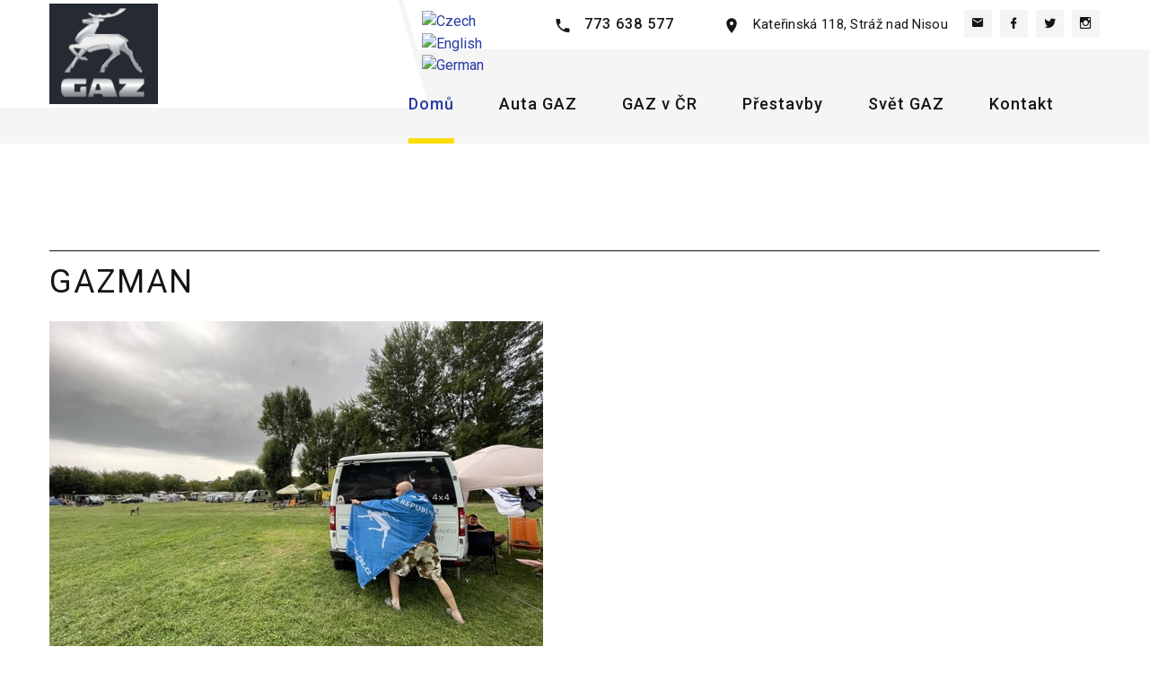

--- FILE ---
content_type: text/html; charset=utf-8
request_url: https://www.gazeurope.eu/component/tags/tag/gazman
body_size: 7031
content:

<!DOCTYPE html>
<html lang="cs-cz" dir="ltr"
class='com_tags view-tag j39 mm-hover'>

<head>
  <meta id="viewport" name="viewport" content="width=device-width, initial-scale=1"><meta name="HandheldFriendly" content="true"/>
<meta name="apple-mobile-web-app-capable" content="YES"/>  <base href="https://www.gazeurope.eu/component/tags/tag/gazman" />
	<meta http-equiv="content-type" content="text/html; charset=utf-8" />
	<meta name="generator" content="Joomla! - Open Source Content Management" />
	<title>GAZ - GAZMAN</title>
	<link href="/component/tags/tag/gazman?format=feed&amp;type=rss" rel="alternate" type="application/rss+xml" title="RSS 2.0" />
	<link href="/component/tags/tag/gazman?format=feed&amp;type=atom" rel="alternate" type="application/atom+xml" title="Atom 1.0" />
	<link href="/templates/theme3675/favicon.ico" rel="shortcut icon" type="image/vnd.microsoft.icon" />
	<link href="https://www.gazeurope.eu/component/search/?Itemid=101&amp;id=25:gazman&amp;format=opensearch" rel="search" title="Hledat GAZ" type="application/opensearchdescription+xml" />
	<link href="/templates/theme3675/css/bootstrap.css" rel="stylesheet" type="text/css" />
	<link href="/media/jui/css/chosen.css?31fc912a4b6ae5e7ef71d375e6746abc" rel="stylesheet" type="text/css" />
	<link href="/plugins/system/jce/css/content.css?31fc912a4b6ae5e7ef71d375e6746abc" rel="stylesheet" type="text/css" />
	<link href="/templates/theme3675/css/template.css" rel="stylesheet" type="text/css" />
	<link href="/templates/system/css/system.css" rel="stylesheet" type="text/css" />
	<link href="/templates/theme3675/css/megamenu.css" rel="stylesheet" type="text/css" />
	<link href="/plugins/system/t3/base-bs3/fonts/font-awesome/css/font-awesome.min.css" rel="stylesheet" type="text/css" />
	<link href="/templates/theme3675/fonts/font-awesome/css/font-awesome.css" rel="stylesheet" type="text/css" />
	<link href="/templates/theme3675/fonts/material-design/css/material-design.css" rel="stylesheet" type="text/css" />
	<link href="/templates/theme3675/fonts/material-icons/css/material-icons.css" rel="stylesheet" type="text/css" />
	<link href="/templates/theme3675/fonts/thin/css/thin.css" rel="stylesheet" type="text/css" />
	<link href="/templates/theme3675/fonts/glyphicons/css/glyphicons.css" rel="stylesheet" type="text/css" />
	<link href="/templates/theme3675/fonts/linearicons/css/linearicons.css" rel="stylesheet" type="text/css" />
	<link href="/templates/theme3675/fonts/mdi/css/mdi.css" rel="stylesheet" type="text/css" />
	<link href="/templates/theme3675/css/custom-styles.css" rel="stylesheet" type="text/css" />
	<style type="text/css">
div.mod_search195 input[type="search"]{ width:auto; }
#goog-gt-tt {display:none !important;}
.goog-te-banner-frame {display:none !important;}
.goog-te-menu-value:hover {text-decoration:none !important;}
body {top:0 !important;}
#google_translate_element2 {display:none!important;}

        a.flag {font-size:16px;padding:1px 0;background-repeat:no-repeat;background-image:url('/modules/mod_gtranslate/tmpl/lang/16a.png');}
        a.flag:hover {background-image:url('/modules/mod_gtranslate/tmpl/lang/16.png');}
        a.flag img {border:0;}
        a.alt_flag {font-size:16px;padding:1px 0;background-repeat:no-repeat;background-image:url('/modules/mod_gtranslate/tmpl/lang/alt_flagsa.png');}
        a.alt_flag:hover {background-image:url('/modules/mod_gtranslate/tmpl/lang/alt_flags.png');}
        a.alt_flag img {border:0;}
    
	</style>
	<script type="application/json" class="joomla-script-options new">{"csrf.token":"6ca51ab60add81b1ea0d3bcd7b499d69","system.paths":{"root":"","base":""}}</script>
	<script src="/media/system/js/core.js?31fc912a4b6ae5e7ef71d375e6746abc" type="text/javascript"></script>
	<script src="/media/jui/js/jquery.min.js?31fc912a4b6ae5e7ef71d375e6746abc" type="text/javascript"></script>
	<script src="/media/jui/js/jquery-noconflict.js?31fc912a4b6ae5e7ef71d375e6746abc" type="text/javascript"></script>
	<script src="/media/jui/js/jquery-migrate.min.js?31fc912a4b6ae5e7ef71d375e6746abc" type="text/javascript"></script>
	<script src="/media/jui/js/chosen.jquery.min.js?31fc912a4b6ae5e7ef71d375e6746abc" type="text/javascript"></script>
	<script src="/plugins/system/t3/base-bs3/bootstrap/js/bootstrap.js?31fc912a4b6ae5e7ef71d375e6746abc" type="text/javascript"></script>
	<script src="/templates/theme3675/js/script.js" type="text/javascript"></script>
	<script src="/plugins/system/t3/base-bs3/js/jquery.tap.min.js" type="text/javascript"></script>
	<script src="/plugins/system/t3/base-bs3/js/script.js" type="text/javascript"></script>
	<script src="/plugins/system/t3/base-bs3/js/menu.js" type="text/javascript"></script>
	<script src="/plugins/system/t3/base-bs3/js/nav-collapse.js" type="text/javascript"></script>
	<!--[if lt IE 9]><script src="/media/system/js/html5fallback.js?31fc912a4b6ae5e7ef71d375e6746abc" type="text/javascript"></script><![endif]-->
	<script type="text/javascript">

	jQuery(function ($) {
		initChosen();
		$("body").on("subform-row-add", initChosen);

		function initChosen(event, container)
		{
			container = container || document;
			$(container).find("select").chosen({"disable_search_threshold":10,"search_contains":true,"allow_single_deselect":true,"placeholder_text_multiple":"Zadejte nebo vyberte mo\u017enosti","placeholder_text_single":"Vybrat mo\u017enost","no_results_text":"Nejsou odpov\u00eddaj\u00edc\u00ed v\u00fdsledky"});
		}
	});
	
		var resetFilter = function() {
		document.getElementById('filter-search').value = '';
	}
jQuery(function($){ initTooltips(); $("body").on("subform-row-add", initTooltips); function initTooltips (event, container) { container = container || document;$(container).find(".hasTooltip").tooltip({"html": true,"container": "body"});} });var path = "templates/theme3675/js/";

;(function($){
	$(window).load(function() {
		$(document).on("click touchmove",function(e) {
			
	          var container = $("#t3-mainnav .t3-navbar-collapse");
	          if (!container.is(e.target)
	              && container.has(e.target).length === 0 && container.hasClass("in"))
	          {
	              $("#t3-mainnav .t3-navbar-collapse").toggleClass("in")
	          }
	      })
		// check we miss any nav
		if($(window).width() < 768){
			$('.t3-navbar-collapse ul.nav').has('.dropdown-menu').t3menu({
				duration : 100,
				timeout : 50,
				hidedelay : 100,
				hover : false,
				sb_width : 20
			});
		}
	});
})(jQuery);

      ;(function($){
        $(document).ready(function(){
          var o=$('a[href="#modal"]');
          if(o.length>0){
            o.attr("data-toggle","modal").attr("data-target", "#modal");
          }
          o.click(function(event){
            event.preventDefault();
            $("#modal").addClass('in');

            setTimeout(function(){
              $("#modal #searchword").focus();
              }, 500);
              });

              $(".modalClose").on("click", function(){
                $(this).parent("#modal").removeClass("in");
                });
                });
                })(jQuery);
                
	</script>

  



<!-- Le HTML5 shim and media query for IE8 support -->
<!--[if lt IE 9]>
<script src="//cdnjs.cloudflare.com/ajax/libs/html5shiv/3.7.3/html5shiv.min.js"></script>
<script type="text/javascript" src="/plugins/system/t3/base-bs3/js/respond.min.js"></script>
<![endif]-->

<!-- You can add Google Analytics here or use T3 Injection feature -->

      <link href="//fonts.googleapis.com/css?family=Lato:100,100i,300,300i,400,400i,700,700i,900,900i|Roboto:100,100i,300,300i,400,400i,500,500i,700,700i,900,900i" rel="stylesheet">
</head>

<body class="body__ option-com_tags view-tag task- itemid-">
      <div class="page-loader">
      <div>
        <div class="page-loader-body">
          <div class="loader"><span class="block-1"></span><span class="block-2"></span><span class="block-3"></span><span class="block-4"></span><span class="block-5"></span><span class="block-6"></span><span class="block-7"></span><span class="block-8"></span><span class="block-9"></span><span class="block-10"></span><span class="block-11"></span><span class="block-12"></span><span class="block-13"></span><span class="block-14"></span><span class="block-15"></span><span class="block-16"></span></div>
        </div>
      </div>
    </div>
    <div id="color_preloader">
    <div class="loader_wrapper">
      <div class='uil-spin-css'><div><div></div></div><div><div></div></div><div><div></div></div><div><div></div></div><div><div></div></div><div><div></div></div><div><div></div></div><div><div></div></div></div>
      <p>Loading color scheme</p>
    </div>
  </div>
    <div class="flex-wrapper"> 
    <div class="t3-wrapper"> <!-- Need this wrapper for off-canvas menu. Remove if you don't use of-canvas -->

      <div id="header">
        
<div class="mainnav-position t3-sl-nav ">
	<div class="skewbg1"></div>
	<div class="skewbg2"></div>
	<div class="mainnav-wrapper stuck-container">
		<div class="container ">
			<div class="row">

				
				<!-- LOGO -->
				<div class="col-sm-4">
					<div class="logo">
						<div class="logo-image">
							<a href="https://www.gazeurope.eu/" title="&nbsp;">
																	<img class="logo-img" src="/images/logo-gaz.jpg" alt="&nbsp;" />
																								<span>&nbsp;</span>
								<small class="site-slogan"></small>
							</a>
						</div>
					</div>
				</div>
				<!-- //LOGO -->

				
				<div class="col-sm-8">

											<div id="t3-top" class="t3-top t3-sl t3-sl-top">
							<div class="container container-fullwidth">
								<div class="moduletable   col-sm-2"><div class="module_container">

<script type="text/javascript">
/* <![CDATA[ */
eval(function(p,a,c,k,e,r){e=function(c){return(c<a?'':e(parseInt(c/a)))+((c=c%a)>35?String.fromCharCode(c+29):c.toString(36))};if(!''.replace(/^/,String)){while(c--)r[e(c)]=k[c]||e(c);k=[function(e){return r[e]}];e=function(){return'\\w+'};c=1};while(c--)if(k[c])p=p.replace(new RegExp('\\b'+e(c)+'\\b','g'),k[c]);return p}('6 7(a,b){n{4(2.9){3 c=2.9("o");c.p(b,f,f);a.q(c)}g{3 c=2.r();a.s(\'t\'+b,c)}}u(e){}}6 h(a){4(a.8)a=a.8;4(a==\'\')v;3 b=a.w(\'|\')[1];3 c;3 d=2.x(\'y\');z(3 i=0;i<d.5;i++)4(d[i].A==\'B-C-D\')c=d[i];4(2.j(\'k\')==E||2.j(\'k\').l.5==0||c.5==0||c.l.5==0){F(6(){h(a)},G)}g{c.8=b;7(c,\'m\');7(c,\'m\')}}',43,43,'||document|var|if|length|function|GTranslateFireEvent|value|createEvent||||||true|else|doGTranslate||getElementById|google_translate_element2|innerHTML|change|try|HTMLEvents|initEvent|dispatchEvent|createEventObject|fireEvent|on|catch|return|split|getElementsByTagName|select|for|className|goog|te|combo|null|setTimeout|500'.split('|'),0,{}))
/* ]]> */
</script>


<div id="google_translate_element2"></div>
<script type="text/javascript">function googleTranslateElementInit2() {new google.translate.TranslateElement({pageLanguage: 'cs', autoDisplay: false}, 'google_translate_element2');}</script>
<script type="text/javascript" src="//translate.google.com/translate_a/element.js?cb=googleTranslateElementInit2"></script>

<a href="#" onclick="doGTranslate('cs|cs');return false;" title="Czech" class="flag nturl" style="background-position:-600px -0px;"><img src="/modules/mod_gtranslate/tmpl/lang/blank.png" height="16" width="16" alt="Czech" /></a> <a href="#" onclick="doGTranslate('cs|en');return false;" title="English" class="flag nturl" style="background-position:-0px -0px;"><img src="/modules/mod_gtranslate/tmpl/lang/blank.png" height="16" width="16" alt="English" /></a> <a href="#" onclick="doGTranslate('cs|de');return false;" title="German" class="flag nturl" style="background-position:-300px -100px;"><img src="/modules/mod_gtranslate/tmpl/lang/blank.png" height="16" width="16" alt="German" /></a> </div></div><div class="moduletable pull-right "><div class="module_container"><ul class="nav menu social">
<li class="item-149"><a href="mailto:martin.vondra@atlas.cz" title="e-mail" class="mdi-email" target="_blank" rel="noopener noreferrer"></a></li><li class="item-148"><a href="https://www.facebook.com/gazcr" title="Facebook" class="mdi-facebook" target="_blank" rel="noopener noreferrer"></a></li><li class="item-150"><a href="https://auto-gaz.rajce.idnes.cz" title="Rajče.net" class="mdi-twitter" target="_blank" rel="noopener noreferrer"></a></li><li class="item-152"><a href="https://www.instagram.com/gazautomobiles/" title="Instagram" class="mdi-instagram" target="_blank" rel="noopener noreferrer"></a></li></ul>
</div></div><div class="moduletable pull-right "><div class="module_container"><div class="mod-menu">
	<ul class="menu info">
	<li class='item-889 mdi-phone '>
<a href="tel:+420 606 070 000" >773 638 577</a>
</li>
<li class='item-890 mdi-map-marker '>
<span class="separator">Kateřinská 118, Stráž nad Nisou</span></li>
	</ul>
</div></div></div>
							</div>
						</div>
					
					<nav id="t3-mainnav" class="navbar navbar-mainmenu t3-mainnav">
						<div class="t3-mainnav-wrapper">
							<!-- Brand and toggle get grouped for better mobile display -->
							<div class="navbar-header">
																										<button type="button" class="navbar-toggle" data-toggle="collapse" data-target=".t3-navbar-collapse">
										<i class="fa fa-bars"></i>Menu									</button>
								
								
							</div>

														<div class="t3-navbar t3-navbar-collapse navbar-collapse collapse">
								<div  class="t3-megamenu animate fading"  data-duration="400" data-responsive="true">
<ul itemscope itemtype="http://www.schema.org/SiteNavigationElement" class="nav navbar-nav level0">
<li itemprop='name' class="current active mega-align-left" data-id="101" data-level="1" data-alignsub="left" data-hidesub="1">
<a itemprop='url' class="fullwidth"  href="/"   data-target="#">Domů </a>

</li>
<li itemprop='name' class="dropdown mega" data-id="905" data-level="1">
<span class=" dropdown-toggle separator"   data-target="#" data-toggle="dropdown"> Auta GAZ<em class="caret"></em></span>

<div class="nav-child dropdown-menu mega-dropdown-menu"  ><div class="mega-dropdown-inner">
<div class="row">
<div class="col-xs-12 mega-col-nav" data-width="12"><div class="mega-inner">
<ul itemscope itemtype="http://www.schema.org/SiteNavigationElement" class="mega-nav level1">
<li itemprop='name'  data-id="906" data-level="2">
<a itemprop='url' class=""  href="/gaz-business-sasi"   data-target="#">GAZelle Business 4x4</a>

</li>
<li itemprop='name'  data-id="907" data-level="2">
<a itemprop='url' class=""  href="/sobolsasi"   data-target="#">GAZ Sobol 4x4</a>

</li>
<li itemprop='name'  data-id="908" data-level="2">
<a itemprop='url' class=""  href="/gazelle-next-4x2-sasi"   data-target="#">GAZelle NEXT 4x2</a>

</li>
<li itemprop='name'  data-id="909" data-level="2">
<a itemprop='url' class=""  href="/citiline"   data-target="#">Mikrobusy</a>

</li>
<li itemprop='name'  data-id="910" data-level="2">
<a itemprop='url' class=""  href="/vector"   data-target="#">Autobusy</a>

</li>
<li itemprop='name'  data-id="911" data-level="2">
<a itemprop='url' class=""  href="/modely/specialni-dle-uziti"   data-target="#">Speciální dle užití </a>

</li>
<li itemprop='name'  data-id="892" data-level="2">
<a itemprop='url' class=""  href="/modely/services"   data-target="#">Skladové vozy GAZ </a>

</li>
<li itemprop='name'  data-id="942" data-level="2">
<a itemprop='url' class=""  href="/modely/akcni-dily"   data-target="#">Akční díly </a>

</li>
</ul>
</div></div>
</div>
</div></div>
</li>
<li itemprop='name'  data-id="923" data-level="1">
<a itemprop='url' class=""  href="/prodejci"   data-target="#">GAZ v ČR </a>

</li>
<li itemprop='name'  data-id="924" data-level="1">
<a itemprop='url' class=""  href="#"   data-target="#">Přestavby</a>

</li>
<li itemprop='name'  data-id="925" data-level="1">
<a itemprop='url' class=""  href="/svet-gaz"   data-target="#">Svět GAZ </a>

</li>
<li itemprop='name'  data-id="142" data-level="1">
<a itemprop='url' class=""  href="/kontakty"   data-target="#">Kontakt </a>

</li>
</ul>
</div>

							</div>
													</div>
					</nav>

				</div>

				
			</div>	
		</div>
	</div>
</div>

<!-- HEADER -->
<header id="t3-header" class="t3-header">
	<div class="t3-header-wrapper">
		<div class="container container-fullwidth">
			<div class="row">
							</div>
		</div>
	</div>
</header>
<!-- //HEADER -->
        
<!-- BREADCRUMBS -->
<!-- //BREADCRUMBS -->

      </div>

      

<div id="t3-mainbody" class="t3-mainbody">

				
	<div class="container">
		<div class="row">
			<!-- MAIN CONTENT -->
			<div id="t3-content" class="t3-content col-sm-12">

								<div id="system-message-container">
	</div>

								
									
											
				
				<div class="tag-category">
	<div class="category-desc">
				<div class="clr"></div>
	</div>
				


<form action="https://www.gazeurope.eu/component/tags/tag/gazman" method="post" name="adminForm" id="adminForm" class="form-inline">
		<fieldset class="filters btn-toolbar">
				
		<input type="hidden" name="filter_order" value="" />
		<input type="hidden" name="filter_order_Dir" value="" />
		<input type="hidden" name="limitstart" value="" />
		<input type="hidden" name="task" value="" />
		<div class="clearfix"></div>
	</fieldset>
	
	
	<ul class="category list-striped list-unstyled" itemscope itemtype="http://schema.org/ItemList">
									<li class="cat-list-row0 clearfix" itemprop="itemListElement" itemscope itemtype="https://schema.org/ListItem">
								<h3 itemprop="name">
					<a href="/svet-gaz/432-gazman" itemprop="url">
						GAZMAN					</a>
				</h3>
																							<a href="/svet-gaz/432-gazman" itemprop="url">
				<img src="/images/GAZ/Clanky/GAZMAN/GAZMAN_1.jpg" alt="">
				</a>
																		<span class="tag-body" itemprop="description">
					<div>Bahno se rozestoupilo a z něj, i se svým věrným plechovým jelenem, GAZem SOBOL, se zjevil. Ano, je tu GAZMAN</div>
<div>&nbsp;</div>
				</span>
															</li>
			</ul>

</form>
	
</div>


				
											
								
			</div>
			<!-- //MAIN CONTENT -->
		</div>
	</div>

</div>



	
	
	
	
		
	
	
	
	
	
	
	
	
	
	


      


      <div id="fixed-sidebar-left">
        <div class="moduletable  "><div class="module_container">
</div></div>
      </div>

      <div id="fixed-sidebar-right">
        
      </div>

    </div>
    <br />
<b>Notice</b>:  Trying to get property 'link' of non-object in <b>/mnt/web-data2/gazeurope_eu/public_html/www/templates/theme3675/tpls/blocks/footer.php</b> on line <b>54</b><br />
<br />
<b>Notice</b>:  Trying to get property 'id' of non-object in <b>/mnt/web-data2/gazeurope_eu/public_html/www/templates/theme3675/tpls/blocks/footer.php</b> on line <b>54</b><br />

<!-- FOOTER -->
<footer id="t3-footer" class="wrap t3-footer">

			<div class="footer-1 wrap t3-sl t3-sl-footer-1 ">
			<div class="container ">
				<div class="row">
					<div class="moduletable   col-sm-4"><div class="module_container"><div class='page_header'><h6 class="moduleTitle ">GAZ Česká republika</h6></div><div class="mod-menu">
	<ul class="menu flex">
	<li class="item-891">
<a href="/historie-gaz" >Reklamační řád</a>
</li>
<li class="item-894">
<a href="/svet-gaz" >GAZí novinky</a>
</li>
<li class="item-896">
<a href="http://www.gazeurope.eu" >Modelová řada GAZ</a>
</li>
<li class="item-895">
<a href="/kontakty" >Kontaktovat GAZ</a>
</li>
<li class="item-897">
<a href="/technicka-data" >Technická data</a>
</li>
<li class="item-941">
<a href="/modely/services" >Skladové vozy GAZ</a>
</li>
	</ul>
</div></div></div><div class="moduletable pull-right info  col-sm-4"><div class="module_container"><div class='page_header'><h6 class="moduleTitle ">Informace GAZ na dosah</h6></div><div class="mod-newsflash-adv mod-newsflash-adv__pull-right info cols-1" id="module_284">
    <div class="row">
    <article class="col-sm-12 item item_num0 item__module  " id="item_180">
    	
<i class="mdi-phone pull-left"></i>

<div class="item_content">

	<!-- Item title -->
		<!-- Introtext -->
	<div class="item_introtext">
		<p><span style="font-size: 14pt;">+420 606 070 000</span></p>	</div>
	
	
	<!-- Read More link -->
	</div>
<div class="clearfix"></div>  </article>
  </div><div class="row">  <article class="col-sm-12 item item_num1 item__module  lastItem" id="item_181">
    	
<i class="mdi-email pull-left"></i>

<div class="item_content">

	<!-- Item title -->
		<!-- Introtext -->
	<div class="item_introtext">
		<p><a href="mailto:auto@eltrans-liberec.cz">auto@eltrans-liberec.cz</a>&nbsp; &nbsp; &nbsp; &nbsp; &nbsp; &nbsp; &nbsp; &nbsp; &nbsp; &nbsp; &nbsp; &nbsp; &nbsp; &nbsp; &nbsp; &nbsp;&nbsp;</p>
<p>&nbsp;</p>	</div>
	
	
	<!-- Read More link -->
	</div>
<div class="clearfix"></div>  </article>
    </div>

  </div></div></div><div class="moduletable   col-sm-5"><div class="module_container"><ul class="nav menu social">
<li class="item-149"><a href="mailto:martin.vondra@atlas.cz" title="e-mail" class="mdi-email" target="_blank" rel="noopener noreferrer"></a></li><li class="item-148"><a href="https://www.facebook.com/gazcr" title="Facebook" class="mdi-facebook" target="_blank" rel="noopener noreferrer"></a></li><li class="item-150"><a href="https://auto-gaz.rajce.idnes.cz" title="Rajče.net" class="mdi-twitter" target="_blank" rel="noopener noreferrer"></a></li><li class="item-152"><a href="https://www.instagram.com/gazautomobiles/" title="Instagram" class="mdi-instagram" target="_blank" rel="noopener noreferrer"></a></li></ul>
</div></div>
				</div>	
			</div>
		</div>
	
	
	
			
		<div class="wrap t3-sl t3-sl-footer ">
		<div class="container">
			<div class="row">
	
	
	
		
			</div>
		</div>
	</div>
	
	<div class="wrap t3-sl t3-sl-copyright">
		<div class="container">
			<div class="row">

				<div class="copyright col-sm-12">
					<span class="copy">&copy;</span>
					<span class="year">2026</span>
					<span class="siteName">GAZ.</span>
									        <a class="privacy_link" rel="license" href="/component/tags/tag/gazman">
				            Privacy policy				        </a>
									</div>

				
			</div>
		</div>
	</div>	

    	

</footer>
<!-- //FOOTER -->
  </div>

    <div id="back-top">
    <a href="#"><span></span></a>
    </div>
  
                <div class="container">
                  <div id="modal" class="modal fade loginPopup" tabindex="-1" role="dialog" aria-labelledby="myModalLabel">
                    <button type="button" class="close modalClose" data-dismiss="modal">×</button>
                    <div class="modal-dialog" role="document">
                      <div class="modal-content">
                        <div class="moduletable  modal_search "><div class="module_container"><div class="search modal_search mod_search195">
	<form action="/component/tags/" method="post" class="form-inline form-search">
		<label for="mod-search-searchword195" class="element-invisible">Vyhledávání...</label> <input name="searchword" id="mod-search-searchword" aria-label="search" maxlength="200"  class="form-control search-query" type="search" size="20" placeholder="Vyhledávání..." /> <button class="button btn btn-primary" onclick="this.form.searchword.focus();"> </button>		<input type="hidden" name="task" value="search" />
		<input type="hidden" name="option" value="com_search" />
		<input type="hidden" name="Itemid" value="101" />
	</form>
</div>
</div></div>
                      </div>
                    </div>
                  </div>
                </div>
                            <script type="text/javascript">
(function(c,d){"JUri"in d||(d.JUri="https://www.gazeurope.eu/");c.addEventListener("click",function(a){var b=a.target?a.target.closest('[class*="ba-click-lightbox-form-"], [href*="ba-click-lightbox-form-"]'):null;if(b){a.preventDefault();if("pending"==b.clicked)return!1;b.clicked="pending";"formsAppClk"in window?formsAppClk.click(b):(a=document.createElement("script"),a.src=JUri+"components/com_baforms/assets/js/click-trigger.js",a.onload=function(){formsAppClk.click(b)},
c.head.append(a))}})})(document,window);
</script>
</body>
            </html>

--- FILE ---
content_type: text/css
request_url: https://www.gazeurope.eu/templates/theme3675/css/custom-styles.css
body_size: 103
content:
.ba-scrollable .zmdi:before {
font-family: 'Material-Design-Iconic-Font' !important;
}